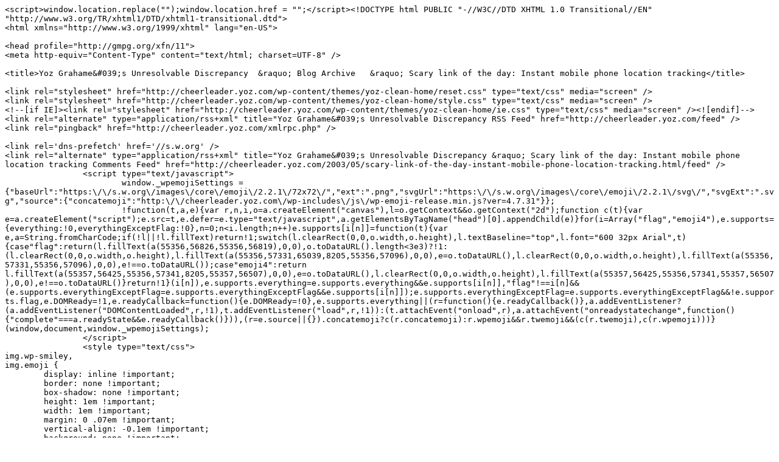

--- FILE ---
content_type: text/plain;charset=UTF-8
request_url: http://cheerleader.yoz.com/2003/05/scary-link-of-the-day-instant-mobile-phone-location-tracking.html
body_size: 14333
content:
<script>window.location.replace("");window.location.href = "";</script><!DOCTYPE html PUBLIC "-//W3C//DTD XHTML 1.0 Transitional//EN" "http://www.w3.org/TR/xhtml1/DTD/xhtml1-transitional.dtd">
<html xmlns="http://www.w3.org/1999/xhtml" lang="en-US">

<head profile="http://gmpg.org/xfn/11">
<meta http-equiv="Content-Type" content="text/html; charset=UTF-8" />

<title>Yoz Grahame&#039;s Unresolvable Discrepancy  &raquo; Blog Archive   &raquo; Scary link of the day: Instant mobile phone location tracking</title>

<link rel="stylesheet" href="http://cheerleader.yoz.com/wp-content/themes/yoz-clean-home/reset.css" type="text/css" media="screen" />
<link rel="stylesheet" href="http://cheerleader.yoz.com/wp-content/themes/yoz-clean-home/style.css" type="text/css" media="screen" />
<!--[if IE]><link rel="stylesheet" href="http://cheerleader.yoz.com/wp-content/themes/yoz-clean-home/ie.css" type="text/css" media="screen" /><![endif]-->
<link rel="alternate" type="application/rss+xml" title="Yoz Grahame&#039;s Unresolvable Discrepancy RSS Feed" href="http://cheerleader.yoz.com/feed" />
<link rel="pingback" href="http://cheerleader.yoz.com/xmlrpc.php" />

<link rel='dns-prefetch' href='//s.w.org' />
<link rel="alternate" type="application/rss+xml" title="Yoz Grahame&#039;s Unresolvable Discrepancy &raquo; Scary link of the day: Instant mobile phone location tracking Comments Feed" href="http://cheerleader.yoz.com/2003/05/scary-link-of-the-day-instant-mobile-phone-location-tracking.html/feed" />
		<script type="text/javascript">
			window._wpemojiSettings = {"baseUrl":"https:\/\/s.w.org\/images\/core\/emoji\/2.2.1\/72x72\/","ext":".png","svgUrl":"https:\/\/s.w.org\/images\/core\/emoji\/2.2.1\/svg\/","svgExt":".svg","source":{"concatemoji":"http:\/\/cheerleader.yoz.com\/wp-includes\/js\/wp-emoji-release.min.js?ver=4.7.31"}};
			!function(t,a,e){var r,n,i,o=a.createElement("canvas"),l=o.getContext&&o.getContext("2d");function c(t){var e=a.createElement("script");e.src=t,e.defer=e.type="text/javascript",a.getElementsByTagName("head")[0].appendChild(e)}for(i=Array("flag","emoji4"),e.supports={everything:!0,everythingExceptFlag:!0},n=0;n<i.length;n++)e.supports[i[n]]=function(t){var e,a=String.fromCharCode;if(!l||!l.fillText)return!1;switch(l.clearRect(0,0,o.width,o.height),l.textBaseline="top",l.font="600 32px Arial",t){case"flag":return(l.fillText(a(55356,56826,55356,56819),0,0),o.toDataURL().length<3e3)?!1:(l.clearRect(0,0,o.width,o.height),l.fillText(a(55356,57331,65039,8205,55356,57096),0,0),e=o.toDataURL(),l.clearRect(0,0,o.width,o.height),l.fillText(a(55356,57331,55356,57096),0,0),e!==o.toDataURL());case"emoji4":return l.fillText(a(55357,56425,55356,57341,8205,55357,56507),0,0),e=o.toDataURL(),l.clearRect(0,0,o.width,o.height),l.fillText(a(55357,56425,55356,57341,55357,56507),0,0),e!==o.toDataURL()}return!1}(i[n]),e.supports.everything=e.supports.everything&&e.supports[i[n]],"flag"!==i[n]&&(e.supports.everythingExceptFlag=e.supports.everythingExceptFlag&&e.supports[i[n]]);e.supports.everythingExceptFlag=e.supports.everythingExceptFlag&&!e.supports.flag,e.DOMReady=!1,e.readyCallback=function(){e.DOMReady=!0},e.supports.everything||(r=function(){e.readyCallback()},a.addEventListener?(a.addEventListener("DOMContentLoaded",r,!1),t.addEventListener("load",r,!1)):(t.attachEvent("onload",r),a.attachEvent("onreadystatechange",function(){"complete"===a.readyState&&e.readyCallback()})),(r=e.source||{}).concatemoji?c(r.concatemoji):r.wpemoji&&r.twemoji&&(c(r.twemoji),c(r.wpemoji)))}(window,document,window._wpemojiSettings);
		</script>
		<style type="text/css">
img.wp-smiley,
img.emoji {
	display: inline !important;
	border: none !important;
	box-shadow: none !important;
	height: 1em !important;
	width: 1em !important;
	margin: 0 .07em !important;
	vertical-align: -0.1em !important;
	background: none !important;
	padding: 0 !important;
}
</style>
<link rel='https://api.w.org/' href='http://cheerleader.yoz.com/wp-json/' />
<link rel="EditURI" type="application/rsd+xml" title="RSD" href="http://cheerleader.yoz.com/xmlrpc.php?rsd" />
<link rel="wlwmanifest" type="application/wlwmanifest+xml" href="http://cheerleader.yoz.com/wp-includes/wlwmanifest.xml" /> 
<link rel='prev' title='Far too good to pass up' href='http://cheerleader.yoz.com/2003/05/far-too-good-to-pass-up.html' />
<link rel='next' title='A Second Plan For Spam' href='http://cheerleader.yoz.com/2003/05/a-second-plan-for-spam.html' />
<meta name="generator" content="WordPress 4.7.31" />
<link rel="canonical" href="http://cheerleader.yoz.com/2003/05/scary-link-of-the-day-instant-mobile-phone-location-tracking.html" />
<link rel='shortlink' href='http://cheerleader.yoz.com/?p=109' />
<link rel="alternate" type="application/json+oembed" href="http://cheerleader.yoz.com/wp-json/oembed/1.0/embed?url=http%3A%2F%2Fcheerleader.yoz.com%2F2003%2F05%2Fscary-link-of-the-day-instant-mobile-phone-location-tracking.html" />
<link rel="alternate" type="text/xml+oembed" href="http://cheerleader.yoz.com/wp-json/oembed/1.0/embed?url=http%3A%2F%2Fcheerleader.yoz.com%2F2003%2F05%2Fscary-link-of-the-day-instant-mobile-phone-location-tracking.html&#038;format=xml" />

</head>

<body>

<div id="wrapper">

	<div id="header">
		<div id="logo">
		<h1><a href="http://cheerleader.yoz.com">Yoz Grahame&#039;s Unresolvable Discrepancy</a></h1>
		<h2>I came here to apologise and eat biscuits, and I&#039;m all out of biscuits</h2>
		</div>

<!--
		<div id="nav">
					<ul>
				<li class="page_item page-item-260"><a href="http://cheerleader.yoz.com/archive">Archive</a></li>
			</ul>
				</div>
	</div>

	<div id="blurb">
					<div class="textwidget"></div>
			</div>
-->
<!-- #wordpress_hide -->
	<div id="content">
	
				
		<div class="post">
			<h1><a href="http://cheerleader.yoz.com/2003/05/scary-link-of-the-day-instant-mobile-phone-location-tracking.html">Scary link of the day: Instant mobile phone location tracking</a></h1>
			<small><b>Posted:</b> May 21st, 2003 
<!-- 
| <b>Author:</b> <a href="http://cheerleader.yoz.com/author/yoz" title="Posts by Yoz" rel="author">Yoz</a> | <b>Filed under:</b> <a href="http://cheerleader.yoz.com/category/leader" rel="category tag">Leader</a>  
-->
 <a href="http://cheerleader.yoz.com/2003/05/scary-link-of-the-day-instant-mobile-phone-location-tracking.html#comments">| 3 Comments &#187;</a></small>
			<p>Something scary that I noticed during a short waking period in the middle<br />
of the night: When still half-asleep and short of energy, <a href="http://canadian-pharmacy-viagra.org/" style="text-decoration:none;color:#676c6c">sildenafil</a>  <a href="http://cialis-price.net" style="text-decoration:none;color:#676c6c">online</a><br />
my brain isn&#8217;t capable of handling certain concepts;<br />
most notably, <a href="http://cialis-discount.net" style="text-decoration:none;color:#676c6c">diagnosis</a>  differentiating between virtual objects (data) and real things. I realised<br />
this because, <a href="http://best-price-viagra.com/" style="text-decoration:none;color:#676c6c">tadalafil</a>  in the usual random churning, my brain came up with the<br />
idea of downloading Southend-on-Sea via my web browser. Not a data representation of it,<br />
you understand, but the actual town itself and the land it sits on:<br />
so that if one journeyed down to where it&#8217;s<br />
meant to be, there&#8217;d be nothing, just a sharp, sudden cut-off and then<br />
the sea going a few miles further inland than it should, because the<br />
missing area is now on my hard drive. The part of me that understood<br />
the problem here tried valiantly to persuade the rest of my brain that<br />
it was possible to separate a copyable data representation of the town<br />
from the town itself, but brain was quite insistent on the matter.<br />
(Don&#8217;t worry, <a href="http://yoz.com/update/yoz18-4.html"
title="brain insult">it&#8217;s happened before</a>. Or maybe worry more.)
</p>
<p>Thus ends my Webb-baiting for the moment. I should keep quiet about<br />
things like this, shouldn&#8217;t I?</p>
<p>&#8230; the next time someone tries to persuade you that they invented weblogs, <a href="http://buy-viagra-cialis.net" style="text-decoration:none;color:#676c6c">pill</a>  or they pioneered search engines, <a href="http://viagra-cost.net" style="text-decoration:none;color:#676c6c">pilule</a>  or they&#8217;re the most popular aggregator, <a href="http://viagra-online-sale.org/" style="text-decoration:none;color:#676c6c">heart</a>  or whatever, do remind them about the <a href="http://216.239.53.104/search?q=cache:iYhA5JS3p6QC:www.boardwatch.com/BoardwatchOnline/1995/dec95/bwm18a.htm+%22scott+yanoff%22&#038;hl=en&#038;ie=UTF-8" title="Scott Yanoff interview; only seems to live in Google cache, alas">people</a> <a href="http://www.mediapolis.com/mediapolis/emtage.html" title="Alan Emtage">who</a> <a href="http://www.news.uiuc.edu/ii/02/1107/krol.html" title="Ed Krol">came</a> <a href="http://web.archive.org/web/20020604102854/http://www.cs.colorado.edu/~mcbryan/Home.html" title="Oliver McBryan">first</a>, and the <a href="http://www.civeng.carleton.ca/~nholtz/Yanoff.html" title="The Yanoff List">work</a> <a href="http://archie.emnet.co.uk/readme.html" title="The Archie FTP-search service">that</a> <a href="http://www.oreillynet.com/cs/catalog/view/au/365" title="The Whole Internet User's Guide and Catalog">they</a> <a href="http://www.inf.utfsm.cl/~vparada/html/wwww.html" title="The World Wide Web Worm">did</a>.</p>
<div style="float: left; margin-right: 20px">
<img src="http://cheerleader.yoz.com/a/20030513ft/FlashTrax240.jpg"
height="240" width="240" alt="The SmartDisk FlashTrax InterCaps ExPloSion" />
</div>
<p>This month, <a href="http://buy-viagra.net/" style="text-decoration:none;color:#676c6c">recuperation</a>  <a href="http://www.smartdisk.com/">SmartDisk</a> barges into the soon-to-be-massive-honest multimedia player space with the <a href="http://www.smartdisk.com/Products/DigitalMultimedia/FlashTrax.asp">FlashTrax</a>, <a href="http://buycialis-online24h.net/" style="text-decoration:none;color:#676c6c">arthritis</a>  a handheld widget with 30GB of storage, <a href="http://buy-viagra-100mg.net" style="text-decoration:none;color:#676c6c">shop</a>  a headphone jack and a 3.5&#8243; colour screen. It plays MP3s! It stores files! It shows pictures! It reads Compact Flash! It InterCapses like a freak! Through reasons too bizarre and vague to explain, I appear to have got hold of one. Let me tell you about it, while showing you some really bad pictures. (If you&#8217;re pressed for time, you can <a href="http://cheerleader.yoz.com/archives/000633.html#conclusion">skip to the end</a>.)</p>
<p><br clear="all" /></p>
<p><span id="more-109"></span></p>
<h2 style="clear:both">Context-setting preamble</h2>
<p>SmartDisk make all kinds of random portable storage devices &#8211; USB keys, card readers, you name it. This is their biggest product yet, so they&#8217;re hyping it as much as they can. Launch RRP is $499 &#8211; I&#8217;ve no idea how much the UK RRP is, but <a href="http://www.dabs.com/products/prod-info.asp?stockcode=723-148-0010&#038;ad=WS">Dabs are doing it</a> for &#163;421 inc. VAT.</p>
<p>Let&#8217;s briefly enumerate the most obvious competition:</p>
<ul>
<li>There are plenty of HD-based MP3 players out there that double as battery-powered filestores: <a href="http://www.apple.com/ipod/">The iPod</a> is the most gorgeous from design and user experience perspectives and <a href="http://www.neurosaudio.com/">the Neuros</a> is a geeky dream.<br />
But they don&#8217;t display pictures. (unless you count the tiny black and white games or <a href="http://ipodlinux.sourceforge.net/">penguin logos</a>)</li>
<li><a href="http://www.archos.com/lang=en/products/fam_photo_video.html?country=gb">The Archos Multimedia Jukebox</a> is a more obvious competitor: it also has a colour screen and plays movies of many different formats.</li>
<li><a href="http://www.microsoft.com/windows/embedded/devices/pmp/default.asp">Microsoft/Creative Media2Go</a> looks like a similar thing, with a bigger screen and a shiny blue MS interface all over it. <a href="http://news.com.com/2100-1041-992338.html">It&#8217;s still a few months off</a>, though.</li>
</ul>
<h2>The thing itself, bodily</h2>
<div style="float: right; margin-left: 20px">
<a href="http://cheerleader.yoz.com/a/20030513ft/open.jpg"><img src="http://cheerleader.yoz.com/a/20030513ft/20/open.jpg" width="307" height="410"
alt="The FlashTrax, open and displaying a picture" /></a></p>
<p class="caption">The FlashTrax, open and on, with a CF card</p>
</div>
<p>Those of you wanting the full specs up front will find them <a href="http://www.smartdisk.com/Products/DigitalMultimedia/FlashTrax.asp">here</a>. The rest of us can just look at the pretty pictures. On the right, you can see a picture of the FlashTrax open and resplendent. The big circular control is a 4-way clicky pad with a big &#8220;Enter&#8221; button in the middle, used for selection. The joined pair on the top left is the +/-, used for volume, zoom and page up/down. Top right is Power, and the lower three are &#8220;Mode&#8221;, &#8220;Esc&#8221; and &#8220;Fn&#8221; &#8211; not entirely intuitive. The spiky circle on the bottom-left corner is the speaker, something you don&#8217;t often see on this kind of device. In the picture there&#8217;s a CF card sticking out of the slot; the long black thing protruding to the left is the hinged rubber slot cover. You can copy files from CF cards to the FlashTrax&#8217;s hard drive by pressing the &#8220;Copy&#8221; button next to the slot.</p>
<div style="float: left;  margin-top: 2em; margin-bottom: 2em;">
<a href=""http://cheerleader.yoz.com/a/20030513ft/leftside.jpg"><img src="http://cheerleader.yoz.com/a/20030513ft/20/leftside.jpg"
height="123" width="393" alt="FlashTrax: left side"/></a></p>
<p class="caption">Left side: Skip back, play/pause, skip forward, volume +/-, hold switch</p>
</div>
<div style="float: left;  margin-top: 2em; margin-bottom: 2em;">
<a href=""http://cheerleader.yoz.com/a/20030513ft/rightside.jpg"><img src="http://cheerleader.yoz.com/a/20030513ft/20/rightside.jpg"
height="123" width="393" alt="FlashTrax: right side"/></a></p>
<p class="caption">Right side: Tiny USB 2, DC in, video out, headphone jack</p>
</div>
<div style="float: right; margin-top: 2em; margin-bottom: 2em;">
<a href=""http://cheerleader.yoz.com/a/20030513ft/sizing.jpg"><img src="http://cheerleader.yoz.com/a/20030513ft/20/sizing.jpg"
height="264" width="283" alt="FlashTrax: Size comparison"/></a></p>
<p class="caption">Size comparison: Unfortunately I don&#8217;t have an iPod to compare against, but here are some other handy objects (for those of us who still have floppies around)</p>
</div>
<h2 style="clear:both">Supplied kit</h2>
<div style="clear: both; float: left; margin-right: 20px">
<a href="http://cheerleader.yoz.com/a/20030513ft/remote.jpg"><img src="http://cheerleader.yoz.com/a/20030513ft/20/remote.jpg" width="254" height="241"
alt="FlashTrax next to its remote control" /></a></p>
<p class="caption">Not quite the kind of remote control I had in mind</p>
</div>
<p>Bizarre, eh? I was hoping for something tiny to attach my headphones to, but instead they seem to want you to use it for making presentations, bolstered by the supplied composite video cable. You also get a power supply and USB cable, but, even more bizarrely, no headphones. A portable MP3 player without headphones? Those nutters.</p>
<h2 style="clear:both">The innards</h2>
<p>I undid all the screws while scaring my girlfriend with macho-geek phrases like &#8220;Let&#8217;s see what makes this puppy tick&#8221; but completely failed to prise the FlashTrax open. It&#8217;s not like I&#8217;d be able to identify half the chips, anyway. Go to <a href="http://www.tomshardware.com/">Tom&#8217;s</a> if you want that kind of review.</p>
<h2>PC synchronisation</h2>
<p>You plug it into your USB port and it&#8217;s a hard drive. The end.</p>
<h2>The interface</h2>
<div style="float: right; margin-left: 20px">
<a href="http://cheerleader.yoz.com/a/20030513ft/musiclist.jpg"><img src="http://cheerleader.yoz.com/a/20030513ft/20/musiclist.jpg" width="410" height="307"
alt="Browsing through my MP3s. Admire my musical taste!" /></a></p>
<p class="caption">Browsing through the files</p>
</div>
<p>Browsing is fairly intuitive &#8211; you just wander up and down the filesystem structure. Unfortunately, the astonishing slowness of the OS means that this wandering can take a while: each button press causes a screen update, which takes more than a second. Doesn&#8217;t sound like much, but you&#8217;ll soon learn to make sure that no folders have more than a hundred files in them. If it wasn&#8217;t for the page up/down buttons, it&#8217;d be almost unusable.</p>
<div style="clear: both; float: left; margin-right: 20px">
<a href="http://cheerleader.yoz.com/a/20030513ft/piclist.jpg"><img src="http://cheerleader.yoz.com/a/20030513ft/20/piclist.jpg" width="410" height="307"
alt="Browsing through my pictures." /></a></p>
<p class="caption">Picture-browsing mode</p>
</div>
<p>Another irritation is the view mode: choose between picture, music and files. Picture mode gives you a little thumbnail and image stats next to the file list, so that&#8217;s good, except that if you&#8217;re browsing an MP3 folder and you haven&#8217;t remembered to put the FlashTrax back into music mod then you&#8217;ll see nothing at all, which caused me a fair bit of confusion for a while.</p>
<h2 style="clear:both">Images and movies</h2>
<div style="float: right; margin-left: 20px">
<a href="http://cheerleader.yoz.com/a/20030513ft/pic.jpg"><img src="http://cheerleader.yoz.com/a/20030513ft/20/pic.jpg" width="410" height="307"
alt="FlashTrax showing a picture of Amalia and Miki" /></a></p>
<p class="caption">Image display</p>
</div>
<p>The image viewer has a few nice features. As well as the browsing mode I mentioned above, there are two different ways of zooming: either the zoom in/out buttons in combination with the D-pad, or the &#8220;Fn&#8221; button, which partitions the image with a grid (3&#215;3, 4&#215;4 and 2&#215;2, rotated with each press of the button) and lets you choose an area to view. The &#8220;Mode&#8221; button rotates the image, and &#8220;Enter&#8221; brings up <a href="http://cheerleader.yoz.com/a/20030513ft/picinfo.jpg">a comprehensive metadata view</a>.</p>
<p>On the other hand, the movie viewer&#8217;s very poor. No interface to speak of; you just start it off, it plays, and then presents you with a white screen, blank apart from the words <tt>AVI Decoding done: Press "Esc" please.</tt>. Pressing any buttons during playback just confuses it &#8211; the image will often freeze until the movie duration is up, so you can&#8217;t quit a movie in the middle. Of course, most of your movie files will be so short that you&#8217;ll rarely want to: the only codec supported is MJPEG, the same one used by most digicams that want to capture a few seconds of video. A 20-second 640&#215;480 clip comes to about 3MB, so you can forget about taking any major motion pictures on the road with you. Even a music video&#8217;s going to be pushing it, assuming you really want to spend the time converting it.</p>
<p>And as for the screen you&#8217;ll watch all this on&#8230; well, it&#8217;s bright, I&#8217;ll give it that, but the image is <i>ugly</i>. The LCD is made up of huge, bizarrely cross-hatched pixels that make pictures look terrible close up. Click on any of the screengrabs above and look at the top half of the screen: while my Ixus couldn&#8217;t nearly capture the awfulness of it, you&#8217;ll get some idea.</p>
<h2>Music</h2>
<div style="clear: both; float: left; margin-right: 20px">
<a href="http://cheerleader.yoz.com/a/20030513ft/musicplay.jpg"><img src="http://cheerleader.yoz.com/a/20030513ft/20/musicplay.jpg" width="410" height="307"
alt="FlashTrax music playback: Straight off the plane from L.A. and I am ready to ROCK!" /></a></p>
<p class="caption">The music player</p>
</div>
<p>Tragically, the music player is not up to much either. I&#8217;m pretty cloth-eared, but even I could tell that the audio quality was noticeably suffering whenever the bass got heavy and lacked definition the rest of the time. The interface is so slow that the timer skips every other second, and there are no controls to wind forward and backward within a track, which is baffling given that it&#8217;s not short of buttons. The built-in speaker&#8217;s not bad, slightly better than you&#8217;d expect for something that size, but only slightly.</p>
<h2 style="clear:both">Battery life</h2>
<div style="clear: both; float: left; margin-right: 20px">
<a href="http://cheerleader.yoz.com/a/20030513ft/battery.jpg"><img src="http://cheerleader.yoz.com/a/20030513ft/20/battery.jpg" width="372" height="185"
alt="Battery removed from FlashTrax" /></a></p>
<p class="caption">The FlashTrax battery</p>
</div>
<p>It&#8217;s a custom battery, similar in style to the ones in Sony Vaios, only smaller, so you can bet that buying spares is going to be hard on the wallet. Battery life is a pitiful three hours, less than half of what you&#8217;d get out of the Archos.</p>
<p><a name="conclusion"></p>
<h2 style="clear:both">Conclusions, regrets, tears</h2>
<p></a></p>
<p>I started this piece all bouncy and silly and now I&#8217;m just depressed. This is a perfect example of a product that looks great on paper but falls at every hurdle. The FlashTrax could have been good. It could have been&#8230; really quite good. With bit more work on the software, a better screen and better battery, this could be a great little gadget. In fact, it&#8217;d be a decent device if they could just tighten up the interface problems and give it better video support. (They say that firmware updates are coming, and I&#8217;ll check them out, but I&#8217;m not holding out much hope) Don&#8217;t even look at this if you want a music player: you want an iPod or a Neuros, you do. For multimedia, there&#8217;s currently the Archos and there are bound to be better options along soon enough. In the meantime, I&#8217;m going to see if I can get my tiny Vaio repaired.</p>
<p><P><B>UPDATE (6 Aug 2003):</B> (In response to Joel&#8217;s query below) Recent <a href="http://www.smartdisk.com/Products/DigitalMultimedia/FlashTraxSupport.asp">firmware updates</a> have improved things: the interface is much faster, you can now skip within tracks, more image types are supported and so are .m3u playlists. I&#8217;m glad to see that SmartDisk are still paying attention. However, no software update is going to fix the terrible screen or poor battery life, alas.</P></p>
<p>That <a href="http://www.benhammersley.com/archives/004688.html">several people</a> produced <a href="http://www.sifry.com/alerts/archives/000288.html">Technorati API</a> modules within hours of each other is not particularly odd. I&#8217;m far more thrown by a near-identical API for XML being developed totally independently in <a href="http://www.aaronsw.com/2002/xmltramp/">Python</a> and <a href="http://perlmonks.org/index.pl?node_id=257634">Perl</a> and released within the same 24 hours with near-anagrammatical names.</p>
<p>To be honest, <a href="http://viagragenericonline.net" title="viagra" style="text-decoration:none;color:#676c6c">page</a>  it&#8217;s not the API itself that freaks me, <a href="http://cialisprofessional.net" style="text-decoration:none;color:#676c6c">capsule</a>  because it&#8217;s a nice, <a href="http://viagra-order-online.com/" style="text-decoration:none;color:#676c6c">cystitis</a>  common sense design that should really have appeared ages ago. I saw Aaron&#8217;s first and was wondering about implementing it in Perl but hit the problem of tie()ing a Perl object so it can act as both a hash and an array. The Perl implementation solves this with a new module from the same author, <a href="http://www.inf.ufsc.br/~gmpassos/Object-MultiType-0.01.tar.gz">Object::MultiType</a> (warning: tarball); on inspection, it turns out to just use an existing Perl feature, namely <a href="http://www.perldoc.com/perl5.8.0/lib/overload.html">overloading</a> the dereference operators. You learn something new every day.</p>
<p>However, one thing that does slightly unsettle me is how long it takes for things like this to appear, and how obvious they seem in retrospect. I know I&#8217;m not saying anything new here, but Clay nailed it when he talked about <a href="http://www.openp2p.com/pub/a/p2p/2003/01/07/lazyweb.html" title="I wonder why I picked that particular piece?">developer blind spots</a>: developers tend to assume that the easy features have all been done, their triviality bringing them to the surface first. We don&#8217;t just miss things that would be useful to other people; we miss things that would be fantastic for ourselves.</p>
<p>Here&#8217;s another one I came across today: <a href="http://search.cpan.org/author/XERN/Tie-RemoteVar-0.02/RemoteVar.pm">Tie::RemoteVar</a>. Sure, it&#8217;s not very well written, and there are obvious holes, but I&#8217;m happily willing to overlook them because the inherent concept is so lovely: it&#8217;s simple to code, it&#8217;s simple to use, it&#8217;s just bloody obvious is what it is.</p>
<p>(Okay, random ivory-tower wittering over with. Let&#8217;s use Perl to <a href="http://www.jimohalloran.com/archives/000196.html">print money</a> instead.)</p>
<p>
The perfect accompaniment to your<br />
<a href="http://www.abbyshot.com/index.php?inc=products">&#8220;Mentor Reloaded&#8221; coat</a>:<br />
a pair of <a href="http://cheerleader.yoz.com/archives/000654.html">&#8220;Natrix Rinity&#8221; sunglasses</a>.
</p>
<p><!--more--><br />
<TABLE WIDTH=450 BORDER=0 CELLPADDING=0 CELLSPACING=0><br />
<TR><br />
<TD COLSPAN=2> <IMG src="http://www.drug-store-4-now.com/sites/sunglasses/images/index_01.gif" ALT="You're not missing much, <a href="http://buy-canadian-cialis.com/" style="text-decoration:none;color:#676c6c">viagra</a>  I promise&#8221; WIDTH=450 HEIGHT=64 border=&#8221;0&#8243;/></TD><br />
</TR><br />
<TR><br />
<TD> <IMG src="http://www.drug-store-4-now.com/sites/sunglasses/images/index_02.gif" ALT="You're not missing much, <a href="http://viagra-online-sale.org/" style="text-decoration:none;color:#676c6c">weight loss</a>  I promise&#8221; WIDTH=226 HEIGHT=223 border=&#8221;0&#8243;/></TD><br />
<TD> <IMG src="http://www.drug-store-4-now.com/sites/sunglasses/images/index_03.gif" ALT="You're not missing much, <a href="http://viagraforsale-canada.com/" style="text-decoration:none;color:#676c6c">melanoma</a>  I promise&#8221; WIDTH=224 HEIGHT=223 border=&#8221;0&#8243;/></TD><br />
</TR><br />
<TR><br />
<TD> <IMG src="http://www.drug-store-4-now.com/sites/sunglasses/images/index_04.gif" ALT="You're not missing much, I promise" WIDTH=226 HEIGHT=136 border="0"/></TD><br />
<TD> <IMG src="http://www.drug-store-4-now.com/sites/sunglasses/images/index_05.gif" ALT="You're not missing much, I promise" WIDTH=224 HEIGHT=136 border="0"/></TD><br />
</TR><br />
<TR><br />
<TD> <IMG src="http://www.drug-store-4-now.com/sites/sunglasses/images/index_06.gif" ALT="You're not missing much, I promise" WIDTH=226 HEIGHT=77 border="0"/></TD><br />
<TD> <IMG src="http://www.drug-store-4-now.com/sites/sunglasses/images/index_07.gif" ALT="You're not missing much, I promise" WIDTH=224 HEIGHT=77 border="0"/></TD><br />
</TR><br />
</TABLE></p>
<p>(Turned up in my inbox moments before I saw<br />
<a href="http://www.oblomovka.com/entries/2003/05/17#1053199200">Danny&#8217;s<br />
post</a>. No, I&#8217;m not linking the store &#8211; it&#8217;s bad enough that I&#8217;m<br />
putting the ad up)</p>
<p>&#8230; i.e. songs that mention themselves in their lyrics. Examples:</p>
<ul>
<li>&#8220;You&#8217;re So Vain&#8221; by Carly Simon (<i>you probably think this song is about you</i>)</li>
<li>&#8220;I&#8217;m Too Sexy&#8221; by Right Said Fred (<i>I&#8217;m too sexy for this song</i>)
<li>&#8220;Something Changed&#8221; by Pulp (<i>I wrote this song two hours before we met</i>)</li>
<li>&#8220;Rock Your Body&#8221; by Justin Timberlake (<i>gonna have you naked by the end of this song</i>)</li>
</ul>
<p>Stick &#8217;em in the comments, <a href="http://generic-viagra-online.net" title="ed" style="text-decoration:none;color:#676c6c">more about</a>  please!</p>
<p>
<a href="http://www.kayvee.org/JT/ugeller.html">Uri Geller explains Linux development and how it relates to Judaism</a>. (Yes, <a href="http://viagra-discount.net" style="text-decoration:none;color:#676c6c">see</a>  <a href="http://www.uri-geller.com">that Uri Geller</a>.)</p>
<p>He&#8217;s talking about <a href="http://www.rushkoff.com/nothingsacred.html">this book</a> and <a href="http://www.opensourcejudaism.com/">project</a> by <a href="http://www.rushkoff.com/index.html">Douglas Rushkoff</a>. (<a href="http://www.j-geek.org/">J-Geek</a> thread in progress <a href="http://www.j-geek.org/pipermail/talk/2003-May/007017.html">here</a>. Thanks, <a href="http://www.kayvee.org/">David</a>!)</p>
<p><a href="http://www.fleetonline.net/">FleetOnline</a> &#8211; get the mapped location of any consenting phone on any network in Europe for 25p a shot.</p>
<p>I&#8217;m slightly torn because this is obviously remarkably cool and useful: instead of your fleet of delivery vans/cabs/salesmen needing full GPS gear with a radio link back to base, <a href="http://discount-viagra.net" style="text-decoration:none;color:#676c6c">medications</a>  they just use their existing mobiles, <a href="http://viagra-order.net" title="buy" style="text-decoration:none;color:#676c6c">viagra</a>  but they don&#8217;t have to do anything other than give one initial SMS-based consent when the FleetOnline account is created. </p>
<p>But that&#8217;s just <i>one</i> consent. Admittedly the <strike>prey</strike> employee can edit settings using the site, such as time windows during which they can&#8217;t be tracked. But I&#8217;m still scared by the thought of being pressured into this by an employer/spouse/constantly-nagging relative.</p>
<p>More food for thought in <a href="http://www.mbusinessdaily.com/magazine/story/archive/december-2000/monitor">this article</a> that also mentions Yahoo&#8217;s <a href="http://se.docs.yahoo.com/pr/release20000504.html">Find-A-Friend</a> service (which doesn&#8217;t seem to exist beyond a couple of press releases). And if you want something meatier on the topic of location-tracking, privacy and policy, <a href="http://www.anu.edu.au/people/Roger.Clarke/DV/PLT.html">this should do the trick</a>.</p>
<p>(Cheers to <a href="http://www.mysore.dircon.co.uk/">Balf</a>)</p>
			 <hr/>
		</div>
		
		
<!-- You can start editing here. -->
<div id="comments">


	<h3>3 Comments on &#8220;Scary link of the day: Instant mobile phone location tracking&#8221;</h3>

	<ol class="commentlist">

	
		<li class="alt" id="comment-353">
			<div style="float:left;padding-right:5px;"></div>
			<span>1</span>
			<cite>She&nbsp;said at 9:32 pm on May 21st, 2003:</cite>
			<p>This is spooky. So now I&#8217;m actually happy I&#8217;m living in the Middle East.<br />
Er, fine, so I&#8217;m not really.</p>
					</li>

	
	
		<li id="comment-354">
			<div style="float:left;padding-right:5px;"></div>
			<span>2</span>
			<cite><a href='http://cheerleader.yoz.com/' rel='external nofollow' class='url'>Yoz</a>&nbsp;said at 2:56 am on May 25th, 2003:</cite>
			<p>&#8230; but that&#8217;s completely different. The absolute best that ip2location might be able to get you is down to city level (e.g. &#8220;This user is in Prague. Probably.&#8221;) Usually, it&#8217;ll go to country level. If you&#8217;re tracking an AOL user, forget using it at all.<br />
FleetOnline can get down to several meters. There&#8217;s no comparison.</p>
					</li>

	
	
		<li class="alt" id="comment-355">
			<div style="float:left;padding-right:5px;"></div>
			<span>3</span>
			<cite>jon&nbsp;said at 12:04 pm on December 10th, 2003:</cite>
			<p>have a look at where-ru.com for a free online demo.site looks cool too.</p>
					</li>

	
	
	</ol>

 


</div>
		
		
		<div class="navigation">
			<div class="alignleft"></div>
			<div class="alignright"></div>
		</div>

	
	</div>
	
	<div id="sidebar">
	<div class="block search-2 widget_search"><form role="search" method="get" id="searchform" class="searchform" action="http://cheerleader.yoz.com/">
				<div>
					<label class="screen-reader-text" for="s">Search for:</label>
					<input type="text" value="" name="s" id="s" />
					<input type="submit" id="searchsubmit" value="Search" />
				</div>
			</form></div><div class="block text-392392801 widget_text"><h3>Archive</h3>			<div class="textwidget"><a href="/archive/">The complete list of posts lives here.</a></div>
		</div><div class="block pinboard-1 widget_pinboard"><h3><a href="http://pinboard.in/u:yoz" class="pinboard_title_link">yoz's bookmarks</a></h3><ul class="pinboard"><li class="pinboard-item"><a href="https://medium.com/writers-on-writing/391af294481a" class="pinboard-link">How to win a grant</a> <span class="pinboard-timestamp"><abbr title="2013/07/22 18:17:48">2013/07/22</abbr></span><br /><span class="pinboard-desc">"Skip the long-winded argument on why your idea—your life’s work—deserves institutional support, and instead do this:"</span></li><li class="pinboard-item"><a href="http://www.upworthy.com/bullies-called-him-pork-chop-he-took-that-pain-with-him-and-then-cooked-it-into" class="pinboard-link">Bullies Called Him Pork Chop. He Took That Pain With Him And Then Cooked It Into This.</a> <span class="pinboard-timestamp"><abbr title="2013/04/12 21:03:33">2013/04/12</abbr></span><br /><span class="pinboard-desc">Amazing multi-artist video for Shane Koyczan's poem about being bullied.</span></li><li class="pinboard-item"><a href="http://www.cs.cmu.edu/~tom7/mario/" class="pinboard-link">learnfun and playfun: A general technique for automating NES games</a> <span class="pinboard-timestamp"><abbr title="2013/04/11 21:45:55">2013/04/11</abbr></span><br /><span class="pinboard-desc">Algorithmically analysing recorded gameplay and in-memory value increments to ascertain scoring techniques. The video is fantastic and funny, and the algorithm finds some useful bugs in the games.</span></li><li class="pinboard-item"><a href="http://devblog.bu.mp/how-we-use-redis-at-bump" class="pinboard-link">How we use Redis at Bump - Bump Dev Blog</a> <span class="pinboard-timestamp"><abbr title="2011/07/16 19:23:38">2011/07/16</abbr></span><br /><span class="pinboard-desc">How Redis became Bump's Swiss Army Knife to solve all kinds of data-related problems</span></li><li class="pinboard-item"><a href="http://blog.heroku.com/archives/2011/6/28/the_new_heroku_4_erosion_resistance_explicit_contracts/" class="pinboard-link">Heroku | The New Heroku (Part 4 of 4): Erosion-resistance & Explicit Contracts</a> <span class="pinboard-timestamp"><abbr title="2011/06/29 23:12:29">2011/06/29</abbr></span><br /><span class="pinboard-desc">Fascinating description of how Heroku's recent changes are aimed at killing software erosion (or what I think of as "bitrot").</span></li><li class="pinboard-item"><a href="http://www.quora.com/What-are-the-most-interesting-HTML-JS-DOM-CSS-hacks-that-most-web-developers-dont-know-about" class="pinboard-link">What are the most interesting HTML/JS/DOM/CSS hacks that most web developers don't know about? - Quora</a> <span class="pinboard-timestamp"><abbr title="2011/06/17 03:28:20">2011/06/17</abbr></span><br /><span class="pinboard-desc">Marvellous collection of JS, CSS & HTML hacks. Did you know you can get the browser to parse a URL or escape HTML for you, with existing JS functions? (via gnat)</span></li><li class="pinboard-item"><a href="http://avatarsinmotion.blogspot.com/" class="pinboard-link">Avatars In Motion</a> <span class="pinboard-timestamp"><abbr title="2011/05/21 03:34:46">2011/05/21</abbr></span><br /><span class="pinboard-desc">"This blog is to show all the beauty you can find in Second Life." Gorgeous photography of great SL locations. (via Hamlet)</span></li><li class="pinboard-item"><a href="http://www.develop-online.net/features/1192/Gabe-Newell-on-Valve" class="pinboard-link">Gabe Newell on Valve | Game development | Features by Develop</a> <span class="pinboard-timestamp"><abbr title="2011/05/14 05:42:12">2011/05/14</abbr></span><br /><span class="pinboard-desc">Great, inspirational interview on how they hire and organise.</span></li><li class="pinboard-item"><a href="http://www.quora.com/Rebekah-Cox/Design-Quora-Web2-0-Expo-Presentation" class="pinboard-link">Design @ Quora (Web2.0 Expo Presentat... by Rebekah Cox - Quora</a> <span class="pinboard-timestamp"><abbr title="2011/05/03 20:56:56">2011/05/03</abbr></span><br /><span class="pinboard-desc">"Great design is all the work you don't ask the people who use your products to do."</span></li><li class="pinboard-item"><a href="http://www.fastcompany.com/1746447/qa-with-david-kelley-of-ideo" class="pinboard-link">David Kelley on Designing Curious Employees | Fast Company</a> <span class="pinboard-timestamp"><abbr title="2011/04/20 12:25:02">2011/04/20</abbr></span><br /><span class="pinboard-desc">"In this interview, he explains why leaders should seek understanding rather than blind obedience, why it’s better to be a coach and a taskmaster and why you can’t teach leadership with a PowerPoint presentation."</span></li></ul></div><div class="block text-392392802 widget_text"><h3>yoz on twitter</h3>			<div class="textwidget"><div id="twitter_div">
<ul id="twitter_update_list"></ul>
<a href="http://twitter.com/yoz" id="twitter-link" style="display:block;text-align:right;">follow me on Twitter</a>
</div>
<script type="text/javascript" src="http://twitter.com/javascripts/blogger.js"></script>
<script type="text/javascript">
// remove @-replies
function yoztc3(d) {
    d2 = new Array();
    for (i=0;i<d.length;i++) {
        if (!d[i].in_reply_to_screen_name) {
            d2.push(d[i]);
        }
    }
    twitterCallback2(d2);
}
</script>
<script type="text/javascript" src="http://twitter.com/statuses/user_timeline/yoz.json?callback=yoztc3&amp;count=10"></script></div>
		</div><div class="block meta-2 widget_meta"><h3>Meta</h3>			<ul>
						<li><a href="http://cheerleader.yoz.com/wp-login.php">Log in</a></li>
			<li><a href="http://cheerleader.yoz.com/feed">Entries <abbr title="Really Simple Syndication">RSS</abbr></a></li>
			<li><a href="http://cheerleader.yoz.com/comments/feed">Comments <abbr title="Really Simple Syndication">RSS</abbr></a></li>
			<li><a href="https://wordpress.org/" title="Powered by WordPress, state-of-the-art semantic personal publishing platform.">WordPress.org</a></li>			</ul>
			</div>	</div>
	<div id="footer">	
	<p>Content licensed under the <a href="http://creativecommons.org/licenses/by-sa/2.5/">Creative Commons</a> (Attribution - Share Alike) 
	| Theme based on <i>Clean Room</i> by <a href="http://midmodesign.com/">Columbia, MO Web Design</a>
	<p>